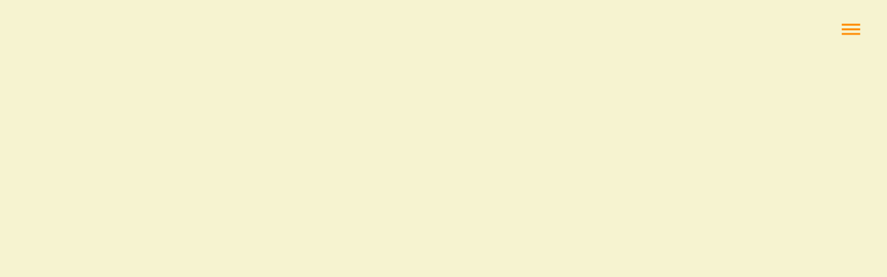

--- FILE ---
content_type: text/plain; charset=utf-8
request_url: https://analytics.studiodesignapp.com/event
body_size: -239
content:
Message published: 17920247987228358